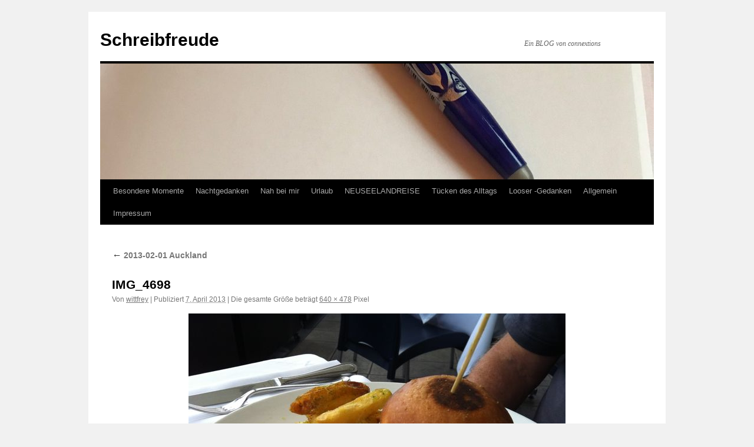

--- FILE ---
content_type: text/html; charset=UTF-8
request_url: http://www.schreib-freude.de/2013/04/01/2013-02-01-auckland/img_4698/
body_size: 8118
content:
<!DOCTYPE html>
<html lang="de">
<head>
<meta charset="UTF-8" />
<title>IMG_4698 - SchreibfreudeSchreibfreude</title>
<link rel="profile" href="http://gmpg.org/xfn/11" />
<link rel="stylesheet" type="text/css" media="all" href="http://www.schreib-freude.de/wp-content/themes/twentyten/style.css" />
<link rel="pingback" href="http://www.schreib-freude.de/xmlrpc.php" />
<meta name='robots' content='index, follow, max-image-preview:large, max-snippet:-1, max-video-preview:-1' />
	<style>img:is([sizes="auto" i], [sizes^="auto," i]) { contain-intrinsic-size: 3000px 1500px }</style>
	
	<!-- This site is optimized with the Yoast SEO plugin v20.4 - https://yoast.com/wordpress/plugins/seo/ -->
	<link rel="canonical" href="http://www.schreib-freude.de/2013/04/01/2013-02-01-auckland/img_4698/" />
	<meta property="og:locale" content="de_DE" />
	<meta property="og:type" content="article" />
	<meta property="og:title" content="IMG_4698 - Schreibfreude" />
	<meta property="og:url" content="http://www.schreib-freude.de/2013/04/01/2013-02-01-auckland/img_4698/" />
	<meta property="og:site_name" content="Schreibfreude" />
	<meta property="og:image" content="http://www.schreib-freude.de/2013/04/01/2013-02-01-auckland/img_4698" />
	<meta property="og:image:width" content="640" />
	<meta property="og:image:height" content="478" />
	<meta property="og:image:type" content="image/jpeg" />
	<script type="application/ld+json" class="yoast-schema-graph">{"@context":"https://schema.org","@graph":[{"@type":"WebPage","@id":"http://www.schreib-freude.de/2013/04/01/2013-02-01-auckland/img_4698/","url":"http://www.schreib-freude.de/2013/04/01/2013-02-01-auckland/img_4698/","name":"IMG_4698 - Schreibfreude","isPartOf":{"@id":"http://www.schreib-freude.de/#website"},"primaryImageOfPage":{"@id":"http://www.schreib-freude.de/2013/04/01/2013-02-01-auckland/img_4698/#primaryimage"},"image":{"@id":"http://www.schreib-freude.de/2013/04/01/2013-02-01-auckland/img_4698/#primaryimage"},"thumbnailUrl":"http://www.schreib-freude.de/wp-content/uploads/2013/04/IMG_4698.jpg","datePublished":"2013-04-07T17:59:38+00:00","dateModified":"2013-04-07T17:59:38+00:00","breadcrumb":{"@id":"http://www.schreib-freude.de/2013/04/01/2013-02-01-auckland/img_4698/#breadcrumb"},"inLanguage":"de","potentialAction":[{"@type":"ReadAction","target":["http://www.schreib-freude.de/2013/04/01/2013-02-01-auckland/img_4698/"]}]},{"@type":"ImageObject","inLanguage":"de","@id":"http://www.schreib-freude.de/2013/04/01/2013-02-01-auckland/img_4698/#primaryimage","url":"http://www.schreib-freude.de/wp-content/uploads/2013/04/IMG_4698.jpg","contentUrl":"http://www.schreib-freude.de/wp-content/uploads/2013/04/IMG_4698.jpg","width":640,"height":478},{"@type":"BreadcrumbList","@id":"http://www.schreib-freude.de/2013/04/01/2013-02-01-auckland/img_4698/#breadcrumb","itemListElement":[{"@type":"ListItem","position":1,"name":"2013-02-01 Auckland","item":"http://www.schreib-freude.de/2013/04/01/2013-02-01-auckland/"},{"@type":"ListItem","position":2,"name":"IMG_4698"}]},{"@type":"WebSite","@id":"http://www.schreib-freude.de/#website","url":"http://www.schreib-freude.de/","name":"Schreibfreude","description":"Ein BLOG von connextions ","potentialAction":[{"@type":"SearchAction","target":{"@type":"EntryPoint","urlTemplate":"http://www.schreib-freude.de/?s={search_term_string}"},"query-input":"required name=search_term_string"}],"inLanguage":"de"}]}</script>
	<!-- / Yoast SEO plugin. -->


<link rel='dns-prefetch' href='//platform-api.sharethis.com' />
<link rel="alternate" type="application/rss+xml" title="Schreibfreude &raquo; Feed" href="http://www.schreib-freude.de/feed/" />
<link rel="alternate" type="application/rss+xml" title="Schreibfreude &raquo; Kommentar-Feed" href="http://www.schreib-freude.de/comments/feed/" />
<link rel="alternate" type="application/rss+xml" title="Schreibfreude &raquo; Kommentar-Feed zu IMG_4698" href="http://www.schreib-freude.de/2013/04/01/2013-02-01-auckland/img_4698/feed/" />
<script type="text/javascript">
/* <![CDATA[ */
window._wpemojiSettings = {"baseUrl":"https:\/\/s.w.org\/images\/core\/emoji\/16.0.1\/72x72\/","ext":".png","svgUrl":"https:\/\/s.w.org\/images\/core\/emoji\/16.0.1\/svg\/","svgExt":".svg","source":{"concatemoji":"http:\/\/www.schreib-freude.de\/wp-includes\/js\/wp-emoji-release.min.js?ver=6.8.3"}};
/*! This file is auto-generated */
!function(s,n){var o,i,e;function c(e){try{var t={supportTests:e,timestamp:(new Date).valueOf()};sessionStorage.setItem(o,JSON.stringify(t))}catch(e){}}function p(e,t,n){e.clearRect(0,0,e.canvas.width,e.canvas.height),e.fillText(t,0,0);var t=new Uint32Array(e.getImageData(0,0,e.canvas.width,e.canvas.height).data),a=(e.clearRect(0,0,e.canvas.width,e.canvas.height),e.fillText(n,0,0),new Uint32Array(e.getImageData(0,0,e.canvas.width,e.canvas.height).data));return t.every(function(e,t){return e===a[t]})}function u(e,t){e.clearRect(0,0,e.canvas.width,e.canvas.height),e.fillText(t,0,0);for(var n=e.getImageData(16,16,1,1),a=0;a<n.data.length;a++)if(0!==n.data[a])return!1;return!0}function f(e,t,n,a){switch(t){case"flag":return n(e,"\ud83c\udff3\ufe0f\u200d\u26a7\ufe0f","\ud83c\udff3\ufe0f\u200b\u26a7\ufe0f")?!1:!n(e,"\ud83c\udde8\ud83c\uddf6","\ud83c\udde8\u200b\ud83c\uddf6")&&!n(e,"\ud83c\udff4\udb40\udc67\udb40\udc62\udb40\udc65\udb40\udc6e\udb40\udc67\udb40\udc7f","\ud83c\udff4\u200b\udb40\udc67\u200b\udb40\udc62\u200b\udb40\udc65\u200b\udb40\udc6e\u200b\udb40\udc67\u200b\udb40\udc7f");case"emoji":return!a(e,"\ud83e\udedf")}return!1}function g(e,t,n,a){var r="undefined"!=typeof WorkerGlobalScope&&self instanceof WorkerGlobalScope?new OffscreenCanvas(300,150):s.createElement("canvas"),o=r.getContext("2d",{willReadFrequently:!0}),i=(o.textBaseline="top",o.font="600 32px Arial",{});return e.forEach(function(e){i[e]=t(o,e,n,a)}),i}function t(e){var t=s.createElement("script");t.src=e,t.defer=!0,s.head.appendChild(t)}"undefined"!=typeof Promise&&(o="wpEmojiSettingsSupports",i=["flag","emoji"],n.supports={everything:!0,everythingExceptFlag:!0},e=new Promise(function(e){s.addEventListener("DOMContentLoaded",e,{once:!0})}),new Promise(function(t){var n=function(){try{var e=JSON.parse(sessionStorage.getItem(o));if("object"==typeof e&&"number"==typeof e.timestamp&&(new Date).valueOf()<e.timestamp+604800&&"object"==typeof e.supportTests)return e.supportTests}catch(e){}return null}();if(!n){if("undefined"!=typeof Worker&&"undefined"!=typeof OffscreenCanvas&&"undefined"!=typeof URL&&URL.createObjectURL&&"undefined"!=typeof Blob)try{var e="postMessage("+g.toString()+"("+[JSON.stringify(i),f.toString(),p.toString(),u.toString()].join(",")+"));",a=new Blob([e],{type:"text/javascript"}),r=new Worker(URL.createObjectURL(a),{name:"wpTestEmojiSupports"});return void(r.onmessage=function(e){c(n=e.data),r.terminate(),t(n)})}catch(e){}c(n=g(i,f,p,u))}t(n)}).then(function(e){for(var t in e)n.supports[t]=e[t],n.supports.everything=n.supports.everything&&n.supports[t],"flag"!==t&&(n.supports.everythingExceptFlag=n.supports.everythingExceptFlag&&n.supports[t]);n.supports.everythingExceptFlag=n.supports.everythingExceptFlag&&!n.supports.flag,n.DOMReady=!1,n.readyCallback=function(){n.DOMReady=!0}}).then(function(){return e}).then(function(){var e;n.supports.everything||(n.readyCallback(),(e=n.source||{}).concatemoji?t(e.concatemoji):e.wpemoji&&e.twemoji&&(t(e.twemoji),t(e.wpemoji)))}))}((window,document),window._wpemojiSettings);
/* ]]> */
</script>
<style id='wp-emoji-styles-inline-css' type='text/css'>

	img.wp-smiley, img.emoji {
		display: inline !important;
		border: none !important;
		box-shadow: none !important;
		height: 1em !important;
		width: 1em !important;
		margin: 0 0.07em !important;
		vertical-align: -0.1em !important;
		background: none !important;
		padding: 0 !important;
	}
</style>
<link rel='stylesheet' id='wp-block-library-css' href='http://www.schreib-freude.de/wp-includes/css/dist/block-library/style.min.css?ver=6.8.3' type='text/css' media='all' />
<style id='classic-theme-styles-inline-css' type='text/css'>
/*! This file is auto-generated */
.wp-block-button__link{color:#fff;background-color:#32373c;border-radius:9999px;box-shadow:none;text-decoration:none;padding:calc(.667em + 2px) calc(1.333em + 2px);font-size:1.125em}.wp-block-file__button{background:#32373c;color:#fff;text-decoration:none}
</style>
<style id='global-styles-inline-css' type='text/css'>
:root{--wp--preset--aspect-ratio--square: 1;--wp--preset--aspect-ratio--4-3: 4/3;--wp--preset--aspect-ratio--3-4: 3/4;--wp--preset--aspect-ratio--3-2: 3/2;--wp--preset--aspect-ratio--2-3: 2/3;--wp--preset--aspect-ratio--16-9: 16/9;--wp--preset--aspect-ratio--9-16: 9/16;--wp--preset--color--black: #000000;--wp--preset--color--cyan-bluish-gray: #abb8c3;--wp--preset--color--white: #ffffff;--wp--preset--color--pale-pink: #f78da7;--wp--preset--color--vivid-red: #cf2e2e;--wp--preset--color--luminous-vivid-orange: #ff6900;--wp--preset--color--luminous-vivid-amber: #fcb900;--wp--preset--color--light-green-cyan: #7bdcb5;--wp--preset--color--vivid-green-cyan: #00d084;--wp--preset--color--pale-cyan-blue: #8ed1fc;--wp--preset--color--vivid-cyan-blue: #0693e3;--wp--preset--color--vivid-purple: #9b51e0;--wp--preset--gradient--vivid-cyan-blue-to-vivid-purple: linear-gradient(135deg,rgba(6,147,227,1) 0%,rgb(155,81,224) 100%);--wp--preset--gradient--light-green-cyan-to-vivid-green-cyan: linear-gradient(135deg,rgb(122,220,180) 0%,rgb(0,208,130) 100%);--wp--preset--gradient--luminous-vivid-amber-to-luminous-vivid-orange: linear-gradient(135deg,rgba(252,185,0,1) 0%,rgba(255,105,0,1) 100%);--wp--preset--gradient--luminous-vivid-orange-to-vivid-red: linear-gradient(135deg,rgba(255,105,0,1) 0%,rgb(207,46,46) 100%);--wp--preset--gradient--very-light-gray-to-cyan-bluish-gray: linear-gradient(135deg,rgb(238,238,238) 0%,rgb(169,184,195) 100%);--wp--preset--gradient--cool-to-warm-spectrum: linear-gradient(135deg,rgb(74,234,220) 0%,rgb(151,120,209) 20%,rgb(207,42,186) 40%,rgb(238,44,130) 60%,rgb(251,105,98) 80%,rgb(254,248,76) 100%);--wp--preset--gradient--blush-light-purple: linear-gradient(135deg,rgb(255,206,236) 0%,rgb(152,150,240) 100%);--wp--preset--gradient--blush-bordeaux: linear-gradient(135deg,rgb(254,205,165) 0%,rgb(254,45,45) 50%,rgb(107,0,62) 100%);--wp--preset--gradient--luminous-dusk: linear-gradient(135deg,rgb(255,203,112) 0%,rgb(199,81,192) 50%,rgb(65,88,208) 100%);--wp--preset--gradient--pale-ocean: linear-gradient(135deg,rgb(255,245,203) 0%,rgb(182,227,212) 50%,rgb(51,167,181) 100%);--wp--preset--gradient--electric-grass: linear-gradient(135deg,rgb(202,248,128) 0%,rgb(113,206,126) 100%);--wp--preset--gradient--midnight: linear-gradient(135deg,rgb(2,3,129) 0%,rgb(40,116,252) 100%);--wp--preset--font-size--small: 13px;--wp--preset--font-size--medium: 20px;--wp--preset--font-size--large: 36px;--wp--preset--font-size--x-large: 42px;--wp--preset--spacing--20: 0.44rem;--wp--preset--spacing--30: 0.67rem;--wp--preset--spacing--40: 1rem;--wp--preset--spacing--50: 1.5rem;--wp--preset--spacing--60: 2.25rem;--wp--preset--spacing--70: 3.38rem;--wp--preset--spacing--80: 5.06rem;--wp--preset--shadow--natural: 6px 6px 9px rgba(0, 0, 0, 0.2);--wp--preset--shadow--deep: 12px 12px 50px rgba(0, 0, 0, 0.4);--wp--preset--shadow--sharp: 6px 6px 0px rgba(0, 0, 0, 0.2);--wp--preset--shadow--outlined: 6px 6px 0px -3px rgba(255, 255, 255, 1), 6px 6px rgba(0, 0, 0, 1);--wp--preset--shadow--crisp: 6px 6px 0px rgba(0, 0, 0, 1);}:where(.is-layout-flex){gap: 0.5em;}:where(.is-layout-grid){gap: 0.5em;}body .is-layout-flex{display: flex;}.is-layout-flex{flex-wrap: wrap;align-items: center;}.is-layout-flex > :is(*, div){margin: 0;}body .is-layout-grid{display: grid;}.is-layout-grid > :is(*, div){margin: 0;}:where(.wp-block-columns.is-layout-flex){gap: 2em;}:where(.wp-block-columns.is-layout-grid){gap: 2em;}:where(.wp-block-post-template.is-layout-flex){gap: 1.25em;}:where(.wp-block-post-template.is-layout-grid){gap: 1.25em;}.has-black-color{color: var(--wp--preset--color--black) !important;}.has-cyan-bluish-gray-color{color: var(--wp--preset--color--cyan-bluish-gray) !important;}.has-white-color{color: var(--wp--preset--color--white) !important;}.has-pale-pink-color{color: var(--wp--preset--color--pale-pink) !important;}.has-vivid-red-color{color: var(--wp--preset--color--vivid-red) !important;}.has-luminous-vivid-orange-color{color: var(--wp--preset--color--luminous-vivid-orange) !important;}.has-luminous-vivid-amber-color{color: var(--wp--preset--color--luminous-vivid-amber) !important;}.has-light-green-cyan-color{color: var(--wp--preset--color--light-green-cyan) !important;}.has-vivid-green-cyan-color{color: var(--wp--preset--color--vivid-green-cyan) !important;}.has-pale-cyan-blue-color{color: var(--wp--preset--color--pale-cyan-blue) !important;}.has-vivid-cyan-blue-color{color: var(--wp--preset--color--vivid-cyan-blue) !important;}.has-vivid-purple-color{color: var(--wp--preset--color--vivid-purple) !important;}.has-black-background-color{background-color: var(--wp--preset--color--black) !important;}.has-cyan-bluish-gray-background-color{background-color: var(--wp--preset--color--cyan-bluish-gray) !important;}.has-white-background-color{background-color: var(--wp--preset--color--white) !important;}.has-pale-pink-background-color{background-color: var(--wp--preset--color--pale-pink) !important;}.has-vivid-red-background-color{background-color: var(--wp--preset--color--vivid-red) !important;}.has-luminous-vivid-orange-background-color{background-color: var(--wp--preset--color--luminous-vivid-orange) !important;}.has-luminous-vivid-amber-background-color{background-color: var(--wp--preset--color--luminous-vivid-amber) !important;}.has-light-green-cyan-background-color{background-color: var(--wp--preset--color--light-green-cyan) !important;}.has-vivid-green-cyan-background-color{background-color: var(--wp--preset--color--vivid-green-cyan) !important;}.has-pale-cyan-blue-background-color{background-color: var(--wp--preset--color--pale-cyan-blue) !important;}.has-vivid-cyan-blue-background-color{background-color: var(--wp--preset--color--vivid-cyan-blue) !important;}.has-vivid-purple-background-color{background-color: var(--wp--preset--color--vivid-purple) !important;}.has-black-border-color{border-color: var(--wp--preset--color--black) !important;}.has-cyan-bluish-gray-border-color{border-color: var(--wp--preset--color--cyan-bluish-gray) !important;}.has-white-border-color{border-color: var(--wp--preset--color--white) !important;}.has-pale-pink-border-color{border-color: var(--wp--preset--color--pale-pink) !important;}.has-vivid-red-border-color{border-color: var(--wp--preset--color--vivid-red) !important;}.has-luminous-vivid-orange-border-color{border-color: var(--wp--preset--color--luminous-vivid-orange) !important;}.has-luminous-vivid-amber-border-color{border-color: var(--wp--preset--color--luminous-vivid-amber) !important;}.has-light-green-cyan-border-color{border-color: var(--wp--preset--color--light-green-cyan) !important;}.has-vivid-green-cyan-border-color{border-color: var(--wp--preset--color--vivid-green-cyan) !important;}.has-pale-cyan-blue-border-color{border-color: var(--wp--preset--color--pale-cyan-blue) !important;}.has-vivid-cyan-blue-border-color{border-color: var(--wp--preset--color--vivid-cyan-blue) !important;}.has-vivid-purple-border-color{border-color: var(--wp--preset--color--vivid-purple) !important;}.has-vivid-cyan-blue-to-vivid-purple-gradient-background{background: var(--wp--preset--gradient--vivid-cyan-blue-to-vivid-purple) !important;}.has-light-green-cyan-to-vivid-green-cyan-gradient-background{background: var(--wp--preset--gradient--light-green-cyan-to-vivid-green-cyan) !important;}.has-luminous-vivid-amber-to-luminous-vivid-orange-gradient-background{background: var(--wp--preset--gradient--luminous-vivid-amber-to-luminous-vivid-orange) !important;}.has-luminous-vivid-orange-to-vivid-red-gradient-background{background: var(--wp--preset--gradient--luminous-vivid-orange-to-vivid-red) !important;}.has-very-light-gray-to-cyan-bluish-gray-gradient-background{background: var(--wp--preset--gradient--very-light-gray-to-cyan-bluish-gray) !important;}.has-cool-to-warm-spectrum-gradient-background{background: var(--wp--preset--gradient--cool-to-warm-spectrum) !important;}.has-blush-light-purple-gradient-background{background: var(--wp--preset--gradient--blush-light-purple) !important;}.has-blush-bordeaux-gradient-background{background: var(--wp--preset--gradient--blush-bordeaux) !important;}.has-luminous-dusk-gradient-background{background: var(--wp--preset--gradient--luminous-dusk) !important;}.has-pale-ocean-gradient-background{background: var(--wp--preset--gradient--pale-ocean) !important;}.has-electric-grass-gradient-background{background: var(--wp--preset--gradient--electric-grass) !important;}.has-midnight-gradient-background{background: var(--wp--preset--gradient--midnight) !important;}.has-small-font-size{font-size: var(--wp--preset--font-size--small) !important;}.has-medium-font-size{font-size: var(--wp--preset--font-size--medium) !important;}.has-large-font-size{font-size: var(--wp--preset--font-size--large) !important;}.has-x-large-font-size{font-size: var(--wp--preset--font-size--x-large) !important;}
:where(.wp-block-post-template.is-layout-flex){gap: 1.25em;}:where(.wp-block-post-template.is-layout-grid){gap: 1.25em;}
:where(.wp-block-columns.is-layout-flex){gap: 2em;}:where(.wp-block-columns.is-layout-grid){gap: 2em;}
:root :where(.wp-block-pullquote){font-size: 1.5em;line-height: 1.6;}
</style>
<link rel='stylesheet' id='cptch_stylesheet-css' href='http://www.schreib-freude.de/wp-content/plugins/captcha/css/front_end_style.css?ver=4.4.5' type='text/css' media='all' />
<link rel='stylesheet' id='dashicons-css' href='http://www.schreib-freude.de/wp-includes/css/dashicons.min.css?ver=6.8.3' type='text/css' media='all' />
<link rel='stylesheet' id='cptch_desktop_style-css' href='http://www.schreib-freude.de/wp-content/plugins/captcha/css/desktop_style.css?ver=4.4.5' type='text/css' media='all' />
<script type="text/javascript" src="//platform-api.sharethis.com/js/sharethis.js#source=googleanalytics-wordpress#product=ga&amp;property=5f8eee807d70ab001205f49a" id="googleanalytics-platform-sharethis-js"></script>
<link rel="https://api.w.org/" href="http://www.schreib-freude.de/wp-json/" /><link rel="alternate" title="JSON" type="application/json" href="http://www.schreib-freude.de/wp-json/wp/v2/media/1209" /><link rel="EditURI" type="application/rsd+xml" title="RSD" href="http://www.schreib-freude.de/xmlrpc.php?rsd" />
<meta name="generator" content="WordPress 6.8.3" />
<link rel='shortlink' href='http://www.schreib-freude.de/?p=1209' />
<link rel="alternate" title="oEmbed (JSON)" type="application/json+oembed" href="http://www.schreib-freude.de/wp-json/oembed/1.0/embed?url=http%3A%2F%2Fwww.schreib-freude.de%2F2013%2F04%2F01%2F2013-02-01-auckland%2Fimg_4698%2F" />
<link rel="alternate" title="oEmbed (XML)" type="text/xml+oembed" href="http://www.schreib-freude.de/wp-json/oembed/1.0/embed?url=http%3A%2F%2Fwww.schreib-freude.de%2F2013%2F04%2F01%2F2013-02-01-auckland%2Fimg_4698%2F&#038;format=xml" />
<script>
(function() {
	(function (i, s, o, g, r, a, m) {
		i['GoogleAnalyticsObject'] = r;
		i[r] = i[r] || function () {
				(i[r].q = i[r].q || []).push(arguments)
			}, i[r].l = 1 * new Date();
		a = s.createElement(o),
			m = s.getElementsByTagName(o)[0];
		a.async = 1;
		a.src = g;
		m.parentNode.insertBefore(a, m)
	})(window, document, 'script', 'https://google-analytics.com/analytics.js', 'ga');

	ga('create', 'UA-16466196-3', 'auto');
			ga('send', 'pageview');
	})();
</script>
<link rel="icon" href="http://www.schreib-freude.de/wp-content/uploads/2011/03/cropped-schreibenbücher-006-klein-e1549869614289-32x32.jpg" sizes="32x32" />
<link rel="icon" href="http://www.schreib-freude.de/wp-content/uploads/2011/03/cropped-schreibenbücher-006-klein-e1549869614289-192x192.jpg" sizes="192x192" />
<link rel="apple-touch-icon" href="http://www.schreib-freude.de/wp-content/uploads/2011/03/cropped-schreibenbücher-006-klein-e1549869614289-180x180.jpg" />
<meta name="msapplication-TileImage" content="http://www.schreib-freude.de/wp-content/uploads/2011/03/cropped-schreibenbücher-006-klein-e1549869614289-270x270.jpg" />
</head>

<body class="attachment wp-singular attachment-template-default single single-attachment postid-1209 attachmentid-1209 attachment-jpeg custom-background wp-theme-twentyten">
<div id="wrapper" class="hfeed">
	<div id="header">
		<div id="masthead">
			<div id="branding" role="banner">
								<div id="site-title">
					<span>
						<a href="http://www.schreib-freude.de/" title="Schreibfreude" rel="home">Schreibfreude</a>
					</span>
				</div>
				<div id="site-description">Ein BLOG von connextions </div>

										<img src="http://www.schreib-freude.de/wp-content/uploads/2020/02/cropped-IMG_5163-rotated-1.jpg" width="940" height="197" alt="" />
								</div><!-- #branding -->

			<div id="access" role="navigation">
			  				<div class="skip-link screen-reader-text"><a href="#content" title="Springe zum Inhalt">Springe zum Inhalt</a></div>
								<div class="menu-header"><ul id="menu-schreibfreude-1" class="menu"><li id="menu-item-249" class="menu-item menu-item-type-taxonomy menu-item-object-category menu-item-249"><a href="http://www.schreib-freude.de/category/besondere-momente/">Besondere Momente</a></li>
<li id="menu-item-250" class="menu-item menu-item-type-taxonomy menu-item-object-category menu-item-250"><a href="http://www.schreib-freude.de/category/nachtgedanken/">Nachtgedanken</a></li>
<li id="menu-item-251" class="menu-item menu-item-type-taxonomy menu-item-object-category menu-item-251"><a href="http://www.schreib-freude.de/category/nah-bei-mir/">Nah bei mir</a></li>
<li id="menu-item-252" class="menu-item menu-item-type-taxonomy menu-item-object-category menu-item-252"><a href="http://www.schreib-freude.de/category/urlaub/">Urlaub</a></li>
<li id="menu-item-508" class="menu-item menu-item-type-taxonomy menu-item-object-category menu-item-508"><a href="http://www.schreib-freude.de/category/neuseeland-2/">NEUSEELANDREISE</a></li>
<li id="menu-item-289" class="menu-item menu-item-type-taxonomy menu-item-object-category menu-item-289"><a href="http://www.schreib-freude.de/category/tucken-des-alltags/">Tücken des Alltags</a></li>
<li id="menu-item-290" class="menu-item menu-item-type-taxonomy menu-item-object-category menu-item-290"><a href="http://www.schreib-freude.de/category/looser-gedanken/">Looser -Gedanken</a></li>
<li id="menu-item-292" class="menu-item menu-item-type-taxonomy menu-item-object-category menu-item-292"><a href="http://www.schreib-freude.de/category/allgemein/">Allgemein</a></li>
<li id="menu-item-293" class="menu-item menu-item-type-post_type menu-item-object-page menu-item-293"><a href="http://www.schreib-freude.de/impressum/">Impressum</a></li>
</ul></div>			</div><!-- #access -->
		</div><!-- #masthead -->
	</div><!-- #header -->

	<div id="main">

		<div id="container" class="single-attachment">
			<div id="content" role="main">

			

									<p class="page-title"><a href="http://www.schreib-freude.de/2013/04/01/2013-02-01-auckland/" title="Zurück zu 2013-02-01 Auckland" rel="gallery"><span class="meta-nav">&larr;</span> 2013-02-01 Auckland</a></p>
				
				<div id="post-1209" class="post-1209 attachment type-attachment status-inherit hentry">
					<h2 class="entry-title">IMG_4698</h2>

					<div class="entry-meta">
						<span class="meta-prep meta-prep-author">Von</span> <span class="author vcard"><a class="url fn n" href="http://www.schreib-freude.de/author/wittfrey/" title="Zeige alle Beiträge von wittfrey" rel="author">wittfrey</a></span>						<span class="meta-sep">|</span>
						<span class="meta-prep meta-prep-entry-date">Publiziert</span> <span class="entry-date"><abbr class="published" title="17:59">7. April 2013</abbr></span> <span class="meta-sep">|</span> Die gesamte Größe beträgt <a href="http://www.schreib-freude.de/wp-content/uploads/2013/04/IMG_4698.jpg" title="Link zum Bild in voller Grösse">640 &times; 478</a> Pixel											</div><!-- .entry-meta -->

					<div class="entry-content">
						<div class="entry-attachment">
						<p class="attachment"><a href="http://www.schreib-freude.de/2013/04/01/2013-02-01-auckland/img_4684/" title="IMG_4698" rel="attachment"><img width="640" height="478" src="http://www.schreib-freude.de/wp-content/uploads/2013/04/IMG_4698.jpg" class="attachment-900x900 size-900x900" alt="" decoding="async" fetchpriority="high" srcset="http://www.schreib-freude.de/wp-content/uploads/2013/04/IMG_4698.jpg 640w, http://www.schreib-freude.de/wp-content/uploads/2013/04/IMG_4698-300x224.jpg 300w" sizes="(max-width: 640px) 100vw, 640px" /></a></p>

						<div id="nav-below" class="navigation">
							<div class="nav-previous"><a href='http://www.schreib-freude.de/2013/04/01/2013-02-01-auckland/img_4695/'>IMG_4695</a></div>
							<div class="nav-next"><a href='http://www.schreib-freude.de/2013/04/01/2013-02-01-auckland/img_4684/'>IMG_4684</a></div>
						</div><!-- #nav-below -->
						</div><!-- .entry-attachment -->
						<div class="entry-caption"></div>


					</div><!-- .entry-content -->

					<div class="entry-utility">
						Setze ein Lesezeichen auf den <a href="http://www.schreib-freude.de/2013/04/01/2013-02-01-auckland/img_4698/" title="Permalink zu IMG_4698" rel="bookmark">Permalink</a>.											</div><!-- .entry-utility -->
				</div><!-- #post-## -->


			<div id="comments">



	<div id="respond" class="comment-respond">
		<h3 id="reply-title" class="comment-reply-title">Schreibe einen Kommentar <small><a rel="nofollow" id="cancel-comment-reply-link" href="/2013/04/01/2013-02-01-auckland/img_4698/#respond" style="display:none;">Antwort abbrechen</a></small></h3><form action="http://www.schreib-freude.de/wp-comments-post.php" method="post" id="commentform" class="comment-form"><p class="comment-notes"><span id="email-notes">Deine E-Mail-Adresse wird nicht veröffentlicht.</span> <span class="required-field-message">Erforderliche Felder sind mit <span class="required">*</span> markiert</span></p><p class="comment-form-comment"><label for="comment">Kommentar <span class="required">*</span></label> <textarea autocomplete="new-password"  id="fb047ec93a"  name="fb047ec93a"   cols="45" rows="8" maxlength="65525" required="required"></textarea><textarea id="comment" aria-label="hp-comment" aria-hidden="true" name="comment" autocomplete="new-password" style="padding:0 !important;clip:rect(1px, 1px, 1px, 1px) !important;position:absolute !important;white-space:nowrap !important;height:1px !important;width:1px !important;overflow:hidden !important;" tabindex="-1"></textarea><script data-noptimize>document.getElementById("comment").setAttribute( "id", "ac156f86242671583df2d0352ba42d5c" );document.getElementById("fb047ec93a").setAttribute( "id", "comment" );</script></p><p class="comment-form-author"><label for="author">Name <span class="required">*</span></label> <input id="author" name="author" type="text" value="" size="30" maxlength="245" autocomplete="name" required="required" /></p>
<p class="comment-form-email"><label for="email">E-Mail-Adresse <span class="required">*</span></label> <input id="email" name="email" type="text" value="" size="30" maxlength="100" aria-describedby="email-notes" autocomplete="email" required="required" /></p>
<p class="comment-form-url"><label for="url">Website</label> <input id="url" name="url" type="text" value="" size="30" maxlength="200" autocomplete="url" /></p>
<p class="cptch_block"><span class="cptch_wrap cptch_math_actions">
				<label class="cptch_label" for="cptch_input_68"><span class="cptch_span">drei</span>
					<span class="cptch_span">&nbsp;&#43;&nbsp;</span>
					<span class="cptch_span">5</span>
					<span class="cptch_span">&nbsp;=&nbsp;</span>
					<span class="cptch_span"><input id="cptch_input_68" class="cptch_input cptch_wp_comments" type="text" autocomplete="off" name="cptch_number" value="" maxlength="2" size="2" aria-required="true" required="required" style="margin-bottom:0;display:inline;font-size: 12px;width: 40px;" /></span>
					<input type="hidden" name="cptch_result" value="kw4=" /><input type="hidden" name="cptch_time" value="1769604912" />
					<input type="hidden" name="cptch_form" value="wp_comments" />
				</label><span class="cptch_reload_button_wrap hide-if-no-js">
					<noscript>
						<style type="text/css">
							.hide-if-no-js {
								display: none !important;
							}
						</style>
					</noscript>
					<span class="cptch_reload_button dashicons dashicons-update"></span>
				</span></span></p><p class="form-submit"><input name="submit" type="submit" id="submit" class="submit" value="Kommentar abschicken" /> <input type='hidden' name='comment_post_ID' value='1209' id='comment_post_ID' />
<input type='hidden' name='comment_parent' id='comment_parent' value='0' />
</p></form>	</div><!-- #respond -->
	
</div><!-- #comments -->


			</div><!-- #content -->
		</div><!-- #container -->

	</div><!-- #main -->

	<div id="footer" role="contentinfo">
		<div id="colophon">



			<div id="site-info">
				<a href="http://www.schreib-freude.de/" title="Schreibfreude" rel="home">
					Schreibfreude				</a>
			</div><!-- #site-info -->

			<div id="site-generator">
								<a href="http://wordpress.org/" title="Semantic Personal Publishing Platform">Proudly powered by WordPress.</a>
			</div><!-- #site-generator -->

		</div><!-- #colophon -->
	</div><!-- #footer -->

</div><!-- #wrapper -->

<script type="speculationrules">
{"prefetch":[{"source":"document","where":{"and":[{"href_matches":"\/*"},{"not":{"href_matches":["\/wp-*.php","\/wp-admin\/*","\/wp-content\/uploads\/*","\/wp-content\/*","\/wp-content\/plugins\/*","\/wp-content\/themes\/twentyten\/*","\/*\\?(.+)"]}},{"not":{"selector_matches":"a[rel~=\"nofollow\"]"}},{"not":{"selector_matches":".no-prefetch, .no-prefetch a"}}]},"eagerness":"conservative"}]}
</script>
<script type="text/javascript" src="http://www.schreib-freude.de/wp-includes/js/comment-reply.min.js?ver=6.8.3" id="comment-reply-js" async="async" data-wp-strategy="async"></script>
<script type="text/javascript" src="http://www.schreib-freude.de/wp-includes/js/jquery/jquery.min.js?ver=3.7.1" id="jquery-core-js"></script>
<script type="text/javascript" src="http://www.schreib-freude.de/wp-includes/js/jquery/jquery-migrate.min.js?ver=3.4.1" id="jquery-migrate-js"></script>
<script type="text/javascript" id="cptch_front_end_script-js-extra">
/* <![CDATA[ */
var cptch_vars = {"nonce":"18a85778ad","ajaxurl":"http:\/\/www.schreib-freude.de\/wp-admin\/admin-ajax.php","enlarge":""};
/* ]]> */
</script>
<script type="text/javascript" src="http://www.schreib-freude.de/wp-content/plugins/captcha/js/front_end_script.js?ver=6.8.3" id="cptch_front_end_script-js"></script>
</body>
</html>
